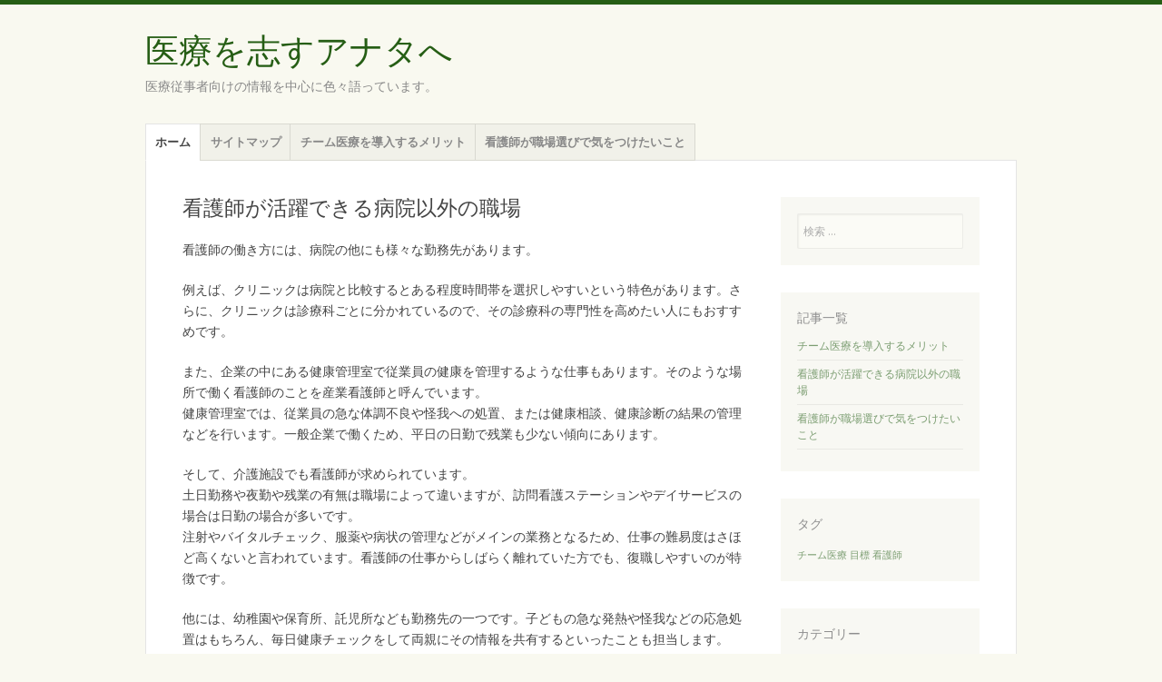

--- FILE ---
content_type: text/html; charset=UTF-8
request_url: http://www.rrdconline.com/
body_size: 32547
content:
<!DOCTYPE html>
<html dir="ltr" lang="ja" prefix="og: https://ogp.me/ns#">
<head>
<meta charset="UTF-8" />
<meta name="viewport" content="width=device-width" />
<title>看護師が活躍できる病院以外の職場</title>
<link rel="profile" href="http://gmpg.org/xfn/11" />
<link rel="pingback" href="http://www.rrdconline.com/xmlrpc.php" />
<!--[if lt IE 9]>
<script src="http://www.rrdconline.com/wp-content/themes/misty-lake/js/html5.js" type="text/javascript"></script>
<![endif]-->

<title>看護師が活躍できる病院以外の職場</title>

		<!-- All in One SEO 4.5.8 - aioseo.com -->
		<meta name="description" content="看護師の働き方には病院以外にも、クリニックや産業看護師、介護関係や保育所など様々な場所があります。病院のハードな勤務で体力が持たないと感じている方は、こうした病院以外の職場を検討してみた方がいいでしょう。" />
		<meta name="robots" content="max-image-preview:large" />
		<meta name="keywords" content="看護師,企業,介護施設" />
		<link rel="canonical" href="http://www.rrdconline.com/" />
		<meta name="generator" content="All in One SEO (AIOSEO) 4.5.8" />
		<meta property="og:locale" content="ja_JP" />
		<meta property="og:site_name" content="医療を志すアナタへ | 医療従事者向けの情報を中心に色々語っています。" />
		<meta property="og:type" content="website" />
		<meta property="og:title" content="看護師が活躍できる病院以外の職場" />
		<meta property="og:description" content="看護師の働き方には病院以外にも、クリニックや産業看護師、介護関係や保育所など様々な場所があります。病院のハードな勤務で体力が持たないと感じている方は、こうした病院以外の職場を検討してみた方がいいでしょう。" />
		<meta property="og:url" content="http://www.rrdconline.com/" />
		<meta name="twitter:card" content="summary" />
		<meta name="twitter:title" content="看護師が活躍できる病院以外の職場" />
		<meta name="twitter:description" content="看護師の働き方には病院以外にも、クリニックや産業看護師、介護関係や保育所など様々な場所があります。病院のハードな勤務で体力が持たないと感じている方は、こうした病院以外の職場を検討してみた方がいいでしょう。" />
		<script type="application/ld+json" class="aioseo-schema">
			{"@context":"https:\/\/schema.org","@graph":[{"@type":"BreadcrumbList","@id":"http:\/\/www.rrdconline.com\/#breadcrumblist","itemListElement":[{"@type":"ListItem","@id":"http:\/\/www.rrdconline.com\/#listItem","position":1,"name":"\u5bb6"}]},{"@type":"Organization","@id":"http:\/\/www.rrdconline.com\/#organization","name":"\u533b\u7642\u3092\u5fd7\u3059\u30a2\u30ca\u30bf\u3078","url":"http:\/\/www.rrdconline.com\/"},{"@type":"WebPage","@id":"http:\/\/www.rrdconline.com\/#webpage","url":"http:\/\/www.rrdconline.com\/","name":"\u770b\u8b77\u5e2b\u304c\u6d3b\u8e8d\u3067\u304d\u308b\u75c5\u9662\u4ee5\u5916\u306e\u8077\u5834","description":"\u770b\u8b77\u5e2b\u306e\u50cd\u304d\u65b9\u306b\u306f\u75c5\u9662\u4ee5\u5916\u306b\u3082\u3001\u30af\u30ea\u30cb\u30c3\u30af\u3084\u7523\u696d\u770b\u8b77\u5e2b\u3001\u4ecb\u8b77\u95a2\u4fc2\u3084\u4fdd\u80b2\u6240\u306a\u3069\u69d8\u3005\u306a\u5834\u6240\u304c\u3042\u308a\u307e\u3059\u3002\u75c5\u9662\u306e\u30cf\u30fc\u30c9\u306a\u52e4\u52d9\u3067\u4f53\u529b\u304c\u6301\u305f\u306a\u3044\u3068\u611f\u3058\u3066\u3044\u308b\u65b9\u306f\u3001\u3053\u3046\u3057\u305f\u75c5\u9662\u4ee5\u5916\u306e\u8077\u5834\u3092\u691c\u8a0e\u3057\u3066\u307f\u305f\u65b9\u304c\u3044\u3044\u3067\u3057\u3087\u3046\u3002","inLanguage":"ja","isPartOf":{"@id":"http:\/\/www.rrdconline.com\/#website"},"breadcrumb":{"@id":"http:\/\/www.rrdconline.com\/#breadcrumblist"},"datePublished":"2019-05-22T10:32:00+09:00","dateModified":"2019-06-18T15:56:03+09:00"},{"@type":"WebSite","@id":"http:\/\/www.rrdconline.com\/#website","url":"http:\/\/www.rrdconline.com\/","name":"\u533b\u7642\u3092\u5fd7\u3059\u30a2\u30ca\u30bf\u3078","description":"\u533b\u7642\u5f93\u4e8b\u8005\u5411\u3051\u306e\u60c5\u5831\u3092\u4e2d\u5fc3\u306b\u8272\u3005\u8a9e\u3063\u3066\u3044\u307e\u3059\u3002","inLanguage":"ja","publisher":{"@id":"http:\/\/www.rrdconline.com\/#organization"},"potentialAction":{"@type":"SearchAction","target":{"@type":"EntryPoint","urlTemplate":"http:\/\/www.rrdconline.com\/?s={search_term_string}"},"query-input":"required name=search_term_string"}}]}
		</script>
		<!-- All in One SEO -->

<link rel='dns-prefetch' href='//fonts.googleapis.com' />
<link rel="alternate" type="application/rss+xml" title="医療を志すアナタへ &raquo; フィード" href="http://www.rrdconline.com/feed/" />
<link rel="alternate" type="application/rss+xml" title="医療を志すアナタへ &raquo; コメントフィード" href="http://www.rrdconline.com/comments/feed/" />
<link rel="alternate" title="oEmbed (JSON)" type="application/json+oembed" href="http://www.rrdconline.com/wp-json/oembed/1.0/embed?url=http%3A%2F%2Fwww.rrdconline.com%2F" />
<link rel="alternate" title="oEmbed (XML)" type="text/xml+oembed" href="http://www.rrdconline.com/wp-json/oembed/1.0/embed?url=http%3A%2F%2Fwww.rrdconline.com%2F&#038;format=xml" />
<style id='wp-img-auto-sizes-contain-inline-css' type='text/css'>
img:is([sizes=auto i],[sizes^="auto," i]){contain-intrinsic-size:3000px 1500px}
/*# sourceURL=wp-img-auto-sizes-contain-inline-css */
</style>
<link rel='stylesheet' id='cattopage_wud_site_style-css' href='http://www.rrdconline.com/wp-content/plugins/category-to-pages-wud/css/category-to-pages-wud.css' type='text/css' media='all' />
<link rel='stylesheet' id='cattopage_wud_img_style-css' href='http://www.rrdconline.com/wp-content/plugins/category-to-pages-wud/css/jquery.ctp_wud.css' type='text/css' media='all' />
<style id='wp-emoji-styles-inline-css' type='text/css'>

	img.wp-smiley, img.emoji {
		display: inline !important;
		border: none !important;
		box-shadow: none !important;
		height: 1em !important;
		width: 1em !important;
		margin: 0 0.07em !important;
		vertical-align: -0.1em !important;
		background: none !important;
		padding: 0 !important;
	}
/*# sourceURL=wp-emoji-styles-inline-css */
</style>
<style id='wp-block-library-inline-css' type='text/css'>
:root{--wp-block-synced-color:#7a00df;--wp-block-synced-color--rgb:122,0,223;--wp-bound-block-color:var(--wp-block-synced-color);--wp-editor-canvas-background:#ddd;--wp-admin-theme-color:#007cba;--wp-admin-theme-color--rgb:0,124,186;--wp-admin-theme-color-darker-10:#006ba1;--wp-admin-theme-color-darker-10--rgb:0,107,160.5;--wp-admin-theme-color-darker-20:#005a87;--wp-admin-theme-color-darker-20--rgb:0,90,135;--wp-admin-border-width-focus:2px}@media (min-resolution:192dpi){:root{--wp-admin-border-width-focus:1.5px}}.wp-element-button{cursor:pointer}:root .has-very-light-gray-background-color{background-color:#eee}:root .has-very-dark-gray-background-color{background-color:#313131}:root .has-very-light-gray-color{color:#eee}:root .has-very-dark-gray-color{color:#313131}:root .has-vivid-green-cyan-to-vivid-cyan-blue-gradient-background{background:linear-gradient(135deg,#00d084,#0693e3)}:root .has-purple-crush-gradient-background{background:linear-gradient(135deg,#34e2e4,#4721fb 50%,#ab1dfe)}:root .has-hazy-dawn-gradient-background{background:linear-gradient(135deg,#faaca8,#dad0ec)}:root .has-subdued-olive-gradient-background{background:linear-gradient(135deg,#fafae1,#67a671)}:root .has-atomic-cream-gradient-background{background:linear-gradient(135deg,#fdd79a,#004a59)}:root .has-nightshade-gradient-background{background:linear-gradient(135deg,#330968,#31cdcf)}:root .has-midnight-gradient-background{background:linear-gradient(135deg,#020381,#2874fc)}:root{--wp--preset--font-size--normal:16px;--wp--preset--font-size--huge:42px}.has-regular-font-size{font-size:1em}.has-larger-font-size{font-size:2.625em}.has-normal-font-size{font-size:var(--wp--preset--font-size--normal)}.has-huge-font-size{font-size:var(--wp--preset--font-size--huge)}.has-text-align-center{text-align:center}.has-text-align-left{text-align:left}.has-text-align-right{text-align:right}.has-fit-text{white-space:nowrap!important}#end-resizable-editor-section{display:none}.aligncenter{clear:both}.items-justified-left{justify-content:flex-start}.items-justified-center{justify-content:center}.items-justified-right{justify-content:flex-end}.items-justified-space-between{justify-content:space-between}.screen-reader-text{border:0;clip-path:inset(50%);height:1px;margin:-1px;overflow:hidden;padding:0;position:absolute;width:1px;word-wrap:normal!important}.screen-reader-text:focus{background-color:#ddd;clip-path:none;color:#444;display:block;font-size:1em;height:auto;left:5px;line-height:normal;padding:15px 23px 14px;text-decoration:none;top:5px;width:auto;z-index:100000}html :where(.has-border-color){border-style:solid}html :where([style*=border-top-color]){border-top-style:solid}html :where([style*=border-right-color]){border-right-style:solid}html :where([style*=border-bottom-color]){border-bottom-style:solid}html :where([style*=border-left-color]){border-left-style:solid}html :where([style*=border-width]){border-style:solid}html :where([style*=border-top-width]){border-top-style:solid}html :where([style*=border-right-width]){border-right-style:solid}html :where([style*=border-bottom-width]){border-bottom-style:solid}html :where([style*=border-left-width]){border-left-style:solid}html :where(img[class*=wp-image-]){height:auto;max-width:100%}:where(figure){margin:0 0 1em}html :where(.is-position-sticky){--wp-admin--admin-bar--position-offset:var(--wp-admin--admin-bar--height,0px)}@media screen and (max-width:600px){html :where(.is-position-sticky){--wp-admin--admin-bar--position-offset:0px}}

/*# sourceURL=wp-block-library-inline-css */
</style><style id='global-styles-inline-css' type='text/css'>
:root{--wp--preset--aspect-ratio--square: 1;--wp--preset--aspect-ratio--4-3: 4/3;--wp--preset--aspect-ratio--3-4: 3/4;--wp--preset--aspect-ratio--3-2: 3/2;--wp--preset--aspect-ratio--2-3: 2/3;--wp--preset--aspect-ratio--16-9: 16/9;--wp--preset--aspect-ratio--9-16: 9/16;--wp--preset--color--black: #000000;--wp--preset--color--cyan-bluish-gray: #abb8c3;--wp--preset--color--white: #ffffff;--wp--preset--color--pale-pink: #f78da7;--wp--preset--color--vivid-red: #cf2e2e;--wp--preset--color--luminous-vivid-orange: #ff6900;--wp--preset--color--luminous-vivid-amber: #fcb900;--wp--preset--color--light-green-cyan: #7bdcb5;--wp--preset--color--vivid-green-cyan: #00d084;--wp--preset--color--pale-cyan-blue: #8ed1fc;--wp--preset--color--vivid-cyan-blue: #0693e3;--wp--preset--color--vivid-purple: #9b51e0;--wp--preset--gradient--vivid-cyan-blue-to-vivid-purple: linear-gradient(135deg,rgb(6,147,227) 0%,rgb(155,81,224) 100%);--wp--preset--gradient--light-green-cyan-to-vivid-green-cyan: linear-gradient(135deg,rgb(122,220,180) 0%,rgb(0,208,130) 100%);--wp--preset--gradient--luminous-vivid-amber-to-luminous-vivid-orange: linear-gradient(135deg,rgb(252,185,0) 0%,rgb(255,105,0) 100%);--wp--preset--gradient--luminous-vivid-orange-to-vivid-red: linear-gradient(135deg,rgb(255,105,0) 0%,rgb(207,46,46) 100%);--wp--preset--gradient--very-light-gray-to-cyan-bluish-gray: linear-gradient(135deg,rgb(238,238,238) 0%,rgb(169,184,195) 100%);--wp--preset--gradient--cool-to-warm-spectrum: linear-gradient(135deg,rgb(74,234,220) 0%,rgb(151,120,209) 20%,rgb(207,42,186) 40%,rgb(238,44,130) 60%,rgb(251,105,98) 80%,rgb(254,248,76) 100%);--wp--preset--gradient--blush-light-purple: linear-gradient(135deg,rgb(255,206,236) 0%,rgb(152,150,240) 100%);--wp--preset--gradient--blush-bordeaux: linear-gradient(135deg,rgb(254,205,165) 0%,rgb(254,45,45) 50%,rgb(107,0,62) 100%);--wp--preset--gradient--luminous-dusk: linear-gradient(135deg,rgb(255,203,112) 0%,rgb(199,81,192) 50%,rgb(65,88,208) 100%);--wp--preset--gradient--pale-ocean: linear-gradient(135deg,rgb(255,245,203) 0%,rgb(182,227,212) 50%,rgb(51,167,181) 100%);--wp--preset--gradient--electric-grass: linear-gradient(135deg,rgb(202,248,128) 0%,rgb(113,206,126) 100%);--wp--preset--gradient--midnight: linear-gradient(135deg,rgb(2,3,129) 0%,rgb(40,116,252) 100%);--wp--preset--font-size--small: 13px;--wp--preset--font-size--medium: 20px;--wp--preset--font-size--large: 36px;--wp--preset--font-size--x-large: 42px;--wp--preset--spacing--20: 0.44rem;--wp--preset--spacing--30: 0.67rem;--wp--preset--spacing--40: 1rem;--wp--preset--spacing--50: 1.5rem;--wp--preset--spacing--60: 2.25rem;--wp--preset--spacing--70: 3.38rem;--wp--preset--spacing--80: 5.06rem;--wp--preset--shadow--natural: 6px 6px 9px rgba(0, 0, 0, 0.2);--wp--preset--shadow--deep: 12px 12px 50px rgba(0, 0, 0, 0.4);--wp--preset--shadow--sharp: 6px 6px 0px rgba(0, 0, 0, 0.2);--wp--preset--shadow--outlined: 6px 6px 0px -3px rgb(255, 255, 255), 6px 6px rgb(0, 0, 0);--wp--preset--shadow--crisp: 6px 6px 0px rgb(0, 0, 0);}:where(.is-layout-flex){gap: 0.5em;}:where(.is-layout-grid){gap: 0.5em;}body .is-layout-flex{display: flex;}.is-layout-flex{flex-wrap: wrap;align-items: center;}.is-layout-flex > :is(*, div){margin: 0;}body .is-layout-grid{display: grid;}.is-layout-grid > :is(*, div){margin: 0;}:where(.wp-block-columns.is-layout-flex){gap: 2em;}:where(.wp-block-columns.is-layout-grid){gap: 2em;}:where(.wp-block-post-template.is-layout-flex){gap: 1.25em;}:where(.wp-block-post-template.is-layout-grid){gap: 1.25em;}.has-black-color{color: var(--wp--preset--color--black) !important;}.has-cyan-bluish-gray-color{color: var(--wp--preset--color--cyan-bluish-gray) !important;}.has-white-color{color: var(--wp--preset--color--white) !important;}.has-pale-pink-color{color: var(--wp--preset--color--pale-pink) !important;}.has-vivid-red-color{color: var(--wp--preset--color--vivid-red) !important;}.has-luminous-vivid-orange-color{color: var(--wp--preset--color--luminous-vivid-orange) !important;}.has-luminous-vivid-amber-color{color: var(--wp--preset--color--luminous-vivid-amber) !important;}.has-light-green-cyan-color{color: var(--wp--preset--color--light-green-cyan) !important;}.has-vivid-green-cyan-color{color: var(--wp--preset--color--vivid-green-cyan) !important;}.has-pale-cyan-blue-color{color: var(--wp--preset--color--pale-cyan-blue) !important;}.has-vivid-cyan-blue-color{color: var(--wp--preset--color--vivid-cyan-blue) !important;}.has-vivid-purple-color{color: var(--wp--preset--color--vivid-purple) !important;}.has-black-background-color{background-color: var(--wp--preset--color--black) !important;}.has-cyan-bluish-gray-background-color{background-color: var(--wp--preset--color--cyan-bluish-gray) !important;}.has-white-background-color{background-color: var(--wp--preset--color--white) !important;}.has-pale-pink-background-color{background-color: var(--wp--preset--color--pale-pink) !important;}.has-vivid-red-background-color{background-color: var(--wp--preset--color--vivid-red) !important;}.has-luminous-vivid-orange-background-color{background-color: var(--wp--preset--color--luminous-vivid-orange) !important;}.has-luminous-vivid-amber-background-color{background-color: var(--wp--preset--color--luminous-vivid-amber) !important;}.has-light-green-cyan-background-color{background-color: var(--wp--preset--color--light-green-cyan) !important;}.has-vivid-green-cyan-background-color{background-color: var(--wp--preset--color--vivid-green-cyan) !important;}.has-pale-cyan-blue-background-color{background-color: var(--wp--preset--color--pale-cyan-blue) !important;}.has-vivid-cyan-blue-background-color{background-color: var(--wp--preset--color--vivid-cyan-blue) !important;}.has-vivid-purple-background-color{background-color: var(--wp--preset--color--vivid-purple) !important;}.has-black-border-color{border-color: var(--wp--preset--color--black) !important;}.has-cyan-bluish-gray-border-color{border-color: var(--wp--preset--color--cyan-bluish-gray) !important;}.has-white-border-color{border-color: var(--wp--preset--color--white) !important;}.has-pale-pink-border-color{border-color: var(--wp--preset--color--pale-pink) !important;}.has-vivid-red-border-color{border-color: var(--wp--preset--color--vivid-red) !important;}.has-luminous-vivid-orange-border-color{border-color: var(--wp--preset--color--luminous-vivid-orange) !important;}.has-luminous-vivid-amber-border-color{border-color: var(--wp--preset--color--luminous-vivid-amber) !important;}.has-light-green-cyan-border-color{border-color: var(--wp--preset--color--light-green-cyan) !important;}.has-vivid-green-cyan-border-color{border-color: var(--wp--preset--color--vivid-green-cyan) !important;}.has-pale-cyan-blue-border-color{border-color: var(--wp--preset--color--pale-cyan-blue) !important;}.has-vivid-cyan-blue-border-color{border-color: var(--wp--preset--color--vivid-cyan-blue) !important;}.has-vivid-purple-border-color{border-color: var(--wp--preset--color--vivid-purple) !important;}.has-vivid-cyan-blue-to-vivid-purple-gradient-background{background: var(--wp--preset--gradient--vivid-cyan-blue-to-vivid-purple) !important;}.has-light-green-cyan-to-vivid-green-cyan-gradient-background{background: var(--wp--preset--gradient--light-green-cyan-to-vivid-green-cyan) !important;}.has-luminous-vivid-amber-to-luminous-vivid-orange-gradient-background{background: var(--wp--preset--gradient--luminous-vivid-amber-to-luminous-vivid-orange) !important;}.has-luminous-vivid-orange-to-vivid-red-gradient-background{background: var(--wp--preset--gradient--luminous-vivid-orange-to-vivid-red) !important;}.has-very-light-gray-to-cyan-bluish-gray-gradient-background{background: var(--wp--preset--gradient--very-light-gray-to-cyan-bluish-gray) !important;}.has-cool-to-warm-spectrum-gradient-background{background: var(--wp--preset--gradient--cool-to-warm-spectrum) !important;}.has-blush-light-purple-gradient-background{background: var(--wp--preset--gradient--blush-light-purple) !important;}.has-blush-bordeaux-gradient-background{background: var(--wp--preset--gradient--blush-bordeaux) !important;}.has-luminous-dusk-gradient-background{background: var(--wp--preset--gradient--luminous-dusk) !important;}.has-pale-ocean-gradient-background{background: var(--wp--preset--gradient--pale-ocean) !important;}.has-electric-grass-gradient-background{background: var(--wp--preset--gradient--electric-grass) !important;}.has-midnight-gradient-background{background: var(--wp--preset--gradient--midnight) !important;}.has-small-font-size{font-size: var(--wp--preset--font-size--small) !important;}.has-medium-font-size{font-size: var(--wp--preset--font-size--medium) !important;}.has-large-font-size{font-size: var(--wp--preset--font-size--large) !important;}.has-x-large-font-size{font-size: var(--wp--preset--font-size--x-large) !important;}
/*# sourceURL=global-styles-inline-css */
</style>

<style id='classic-theme-styles-inline-css' type='text/css'>
/*! This file is auto-generated */
.wp-block-button__link{color:#fff;background-color:#32373c;border-radius:9999px;box-shadow:none;text-decoration:none;padding:calc(.667em + 2px) calc(1.333em + 2px);font-size:1.125em}.wp-block-file__button{background:#32373c;color:#fff;text-decoration:none}
/*# sourceURL=/wp-includes/css/classic-themes.min.css */
</style>
<link rel='stylesheet' id='mistylake-css' href='http://www.rrdconline.com/wp-content/themes/misty-lake/style.css?ver=6.9' type='text/css' media='all' />
<link rel='stylesheet' id='mistylake-open-sans-css' href='https://fonts.googleapis.com/css?family=Open+Sans:300,300italic,400,400italic,600,600italic,700,700italic&#038;subset=latin,latin-ext' type='text/css' media='all' />
<link rel='stylesheet' id='mistylake-droid-serif-css' href='https://fonts.googleapis.com/css?family=Droid+Serif%3A400%2C400italic%2C400bold&#038;subset=latin&#038;ver=6.9' type='text/css' media='all' />
<script type="text/javascript" src="http://www.rrdconline.com/wp-includes/js/jquery/jquery.min.js?ver=3.7.1" id="jquery-core-js"></script>
<script type="text/javascript" src="http://www.rrdconline.com/wp-includes/js/jquery/jquery-migrate.min.js?ver=3.4.1" id="jquery-migrate-js"></script>
<link rel="https://api.w.org/" href="http://www.rrdconline.com/wp-json/" /><link rel="alternate" title="JSON" type="application/json" href="http://www.rrdconline.com/wp-json/wp/v2/pages/3" /><link rel="EditURI" type="application/rsd+xml" title="RSD" href="http://www.rrdconline.com/xmlrpc.php?rsd" />
<meta name="generator" content="WordPress 6.9" />
<link rel='shortlink' href='http://www.rrdconline.com/' />
<meta name = "viewport" content = "user-scalable=no, width=device-width">
<meta name="apple-mobile-web-app-capable" content="yes" /><style type="text/css">.recentcomments a{display:inline !important;padding:0 !important;margin:0 !important;}</style></head>

<body class="home wp-singular page-template-default page page-id-3 wp-theme-misty-lake">
<div id="page" class="hfeed site">
		<header id="masthead" class="site-header" role="banner">
		<div class="site-branding">
			<h1 class="site-title"><a href="http://www.rrdconline.com/" title="医療を志すアナタへ" rel="home">医療を志すアナタへ</a></h1>
			<h2 class="site-description">医療従事者向けの情報を中心に色々語っています。</h2>
		</div>

		<nav id="nav" role="navigation" class="site-navigation main-navigation">
			<h1 class="assistive-text screen-reader-text">メニュー</h1>
			<div class="assistive-text skip-link screen-reader-text"><a href="#content" title="コンテンツへ移動">コンテンツへ移動</a></div>

			<div class="menu"><ul>
<li class="current_page_item"><a href="http://www.rrdconline.com/">ホーム</a></li><li class="page_item page-item-1"><a href="http://www.rrdconline.com/sitemap/">サイトマップ</a></li>
<li class="page_item page-item-2"><a href="http://www.rrdconline.com/%e3%83%81%e3%83%bc%e3%83%a0%e5%8c%bb%e7%99%82%e3%82%92%e5%b0%8e%e5%85%a5%e3%81%99%e3%82%8b%e3%83%a1%e3%83%aa%e3%83%83%e3%83%88/">チーム医療を導入するメリット</a></li>
<li class="page_item page-item-4"><a href="http://www.rrdconline.com/%e7%9c%8b%e8%ad%b7%e5%b8%ab%e3%81%8c%e8%81%b7%e5%a0%b4%e9%81%b8%e3%81%b3%e3%81%a7%e6%b0%97%e3%82%92%e3%81%a4%e3%81%91%e3%81%9f%e3%81%84%e3%81%93%e3%81%a8/">看護師が職場選びで気をつけたいこと</a></li>
</ul></div>
		</nav><!-- .site-navigation .main-navigation -->
	</header><!-- #masthead .site-header -->

	<div id="main" class="site-main">

		
		<div id="primary" class="content-area">
			<div id="content" class="site-content" role="main">

				
					
<article id="post-3" class="post-3 page type-page status-publish hentry tag-nurse">
	<header class="entry-header">
		<h1 class="entry-title">看護師が活躍できる病院以外の職場</h1>	</header><!-- .entry-header -->

	<div class="entry-content">
		<p>看護師の働き方には、病院の他にも様々な勤務先があります。</p>
<p>例えば、クリニックは病院と比較するとある程度時間帯を選択しやすいという特色があります。さらに、クリニックは診療科ごとに分かれているので、その診療科の専門性を高めたい人にもおすすめです。</p>
<p>また、企業の中にある健康管理室で従業員の健康を管理するような仕事もあります。そのような場所で働く看護師のことを産業看護師と呼んでいます。<br />
健康管理室では、従業員の急な体調不良や怪我への処置、または健康相談、健康診断の結果の管理などを行います。一般企業で働くため、平日の日勤で残業も少ない傾向にあります。</p>
<p>そして、介護施設でも看護師が求められています。<br />
土日勤務や夜勤や残業の有無は職場によって違いますが、訪問看護ステーションやデイサービスの場合は日勤の場合が多いです。<br />
注射やバイタルチェック、服薬や病状の管理などがメインの業務となるため、仕事の難易度はさほど高くないと言われています。看護師の仕事からしばらく離れていた方でも、復職しやすいのが特徴です。</p>
<p>他には、幼稚園や保育所、託児所なども勤務先の一つです。子どもの急な発熱や怪我などの応急処置はもちろん、毎日健康チェックをして両親にその情報を共有するといったことも担当します。</p>
<p>幼稚園の先生や保育士と一緒に子どもの世話をしたり、一緒に遊ぶような場合もあります。そのため、子どもが好きな人にはピッタリの職場だといえるしょう。勤務形態的には、夜勤は無く残業も少ないことが多いようです。<br />
ただし、幼稚園や保育園の場合、医療従事者は自分だけ、というケースもあるため、緊急時にはとっさに判断して行動できる人でなければ勤まりません。</p>
		
		
			</div><!-- .entry-content -->
</article><!-- #post-## -->

					
<div id="comments" class="comments-area">

	
	
	
</div><!-- #comments .comments-area -->

				
			</div><!-- #content .site-content -->
		</div><!-- #primary .content-area -->


<div id="secondary" class="updateable widget-area" role="complementary">
		<aside id="search-2" class="widget widget_search">	<form method="get" id="searchform" action="http://www.rrdconline.com/" role="search">
		<label for="s" class="assistive-text screen-reader-text">検索</label>
		<input type="text" class="field" name="s" value="" id="s" placeholder="検索 &hellip;" />
		<input type="submit" class="submit" name="submit" id="searchsubmit" value="検索" />
	</form>
</aside><aside id="pages-2" class="widget widget_pages"><h1 class="widget-title">記事一覧</h1>
			<ul>
				<li class="page_item page-item-2"><a href="http://www.rrdconline.com/%e3%83%81%e3%83%bc%e3%83%a0%e5%8c%bb%e7%99%82%e3%82%92%e5%b0%8e%e5%85%a5%e3%81%99%e3%82%8b%e3%83%a1%e3%83%aa%e3%83%83%e3%83%88/">チーム医療を導入するメリット</a></li>
<li class="page_item page-item-3 current_page_item"><a href="http://www.rrdconline.com/" aria-current="page">看護師が活躍できる病院以外の職場</a></li>
<li class="page_item page-item-4"><a href="http://www.rrdconline.com/%e7%9c%8b%e8%ad%b7%e5%b8%ab%e3%81%8c%e8%81%b7%e5%a0%b4%e9%81%b8%e3%81%b3%e3%81%a7%e6%b0%97%e3%82%92%e3%81%a4%e3%81%91%e3%81%9f%e3%81%84%e3%81%93%e3%81%a8/">看護師が職場選びで気をつけたいこと</a></li>
			</ul>

			</aside><aside id="tag_cloud-3" class="widget widget_tag_cloud"><h1 class="widget-title">タグ</h1><div class="tagcloud"><a href="http://www.rrdconline.com/tag/team-medical-care/" class="tag-cloud-link tag-link-4 tag-link-position-1" style="font-size: 8pt;" aria-label="チーム医療 (1個の項目)">チーム医療</a>
<a href="http://www.rrdconline.com/tag/goal/" class="tag-cloud-link tag-link-3 tag-link-position-2" style="font-size: 8pt;" aria-label="目標 (1個の項目)">目標</a>
<a href="http://www.rrdconline.com/tag/nurse/" class="tag-cloud-link tag-link-2 tag-link-position-3" style="font-size: 8pt;" aria-label="看護師 (1個の項目)">看護師</a></div>
</aside><aside id="categories-2" class="widget widget_categories"><h1 class="widget-title">カテゴリー</h1>
			<ul>
				<li class="cat-item-none">カテゴリーなし</li>			</ul>

			</aside><aside id="recent-comments-3" class="widget widget_recent_comments"><h1 class="widget-title">最近のコメント</h1><ul id="recentcomments"></ul></aside></div><!-- #secondary .widget-area -->

	</div><!-- #main .site-main -->

	<footer id="colophon" class="site-footer" role="contentinfo">
		<div class="site-info">
						<a href="http://wordpress.org/" title="セマンティックなブログ／CMS プラットフォーム" rel="generator">Proudly powered by WordPress</a>
			<span class="sep"> | </span>
			Theme: Misty Lake by <a href="http://wordpress.com/themes/misty-lake/" rel="designer">WordPress.com</a>.		</div><!-- .site-info -->
	</footer><!-- #colophon .site-footer -->
</div><!-- #page .hfeed .site -->

<script type="speculationrules">
{"prefetch":[{"source":"document","where":{"and":[{"href_matches":"/*"},{"not":{"href_matches":["/wp-*.php","/wp-admin/*","/wp-content/uploads/*","/wp-content/*","/wp-content/plugins/*","/wp-content/themes/misty-lake/*","/*\\?(.+)"]}},{"not":{"selector_matches":"a[rel~=\"nofollow\"]"}},{"not":{"selector_matches":".no-prefetch, .no-prefetch a"}}]},"eagerness":"conservative"}]}
</script>
<script type="text/javascript" src="http://www.rrdconline.com/wp-content/plugins/category-to-pages-wud/js/cat-to-page.js" id="cattopage_wud_script-js"></script>
<script type="text/javascript" src="http://www.rrdconline.com/wp-content/plugins/category-to-pages-wud/js/jquery.ctp_wud_min.js" id="cattopage_wud_cat_img_script-js"></script>
<script type="text/javascript" src="http://www.rrdconline.com/wp-content/themes/misty-lake/js/small-menu.js?ver=20120206" id="mistylake-small-menu-js"></script>
<script id="wp-emoji-settings" type="application/json">
{"baseUrl":"https://s.w.org/images/core/emoji/17.0.2/72x72/","ext":".png","svgUrl":"https://s.w.org/images/core/emoji/17.0.2/svg/","svgExt":".svg","source":{"concatemoji":"http://www.rrdconline.com/wp-includes/js/wp-emoji-release.min.js?ver=6.9"}}
</script>
<script type="module">
/* <![CDATA[ */
/*! This file is auto-generated */
const a=JSON.parse(document.getElementById("wp-emoji-settings").textContent),o=(window._wpemojiSettings=a,"wpEmojiSettingsSupports"),s=["flag","emoji"];function i(e){try{var t={supportTests:e,timestamp:(new Date).valueOf()};sessionStorage.setItem(o,JSON.stringify(t))}catch(e){}}function c(e,t,n){e.clearRect(0,0,e.canvas.width,e.canvas.height),e.fillText(t,0,0);t=new Uint32Array(e.getImageData(0,0,e.canvas.width,e.canvas.height).data);e.clearRect(0,0,e.canvas.width,e.canvas.height),e.fillText(n,0,0);const a=new Uint32Array(e.getImageData(0,0,e.canvas.width,e.canvas.height).data);return t.every((e,t)=>e===a[t])}function p(e,t){e.clearRect(0,0,e.canvas.width,e.canvas.height),e.fillText(t,0,0);var n=e.getImageData(16,16,1,1);for(let e=0;e<n.data.length;e++)if(0!==n.data[e])return!1;return!0}function u(e,t,n,a){switch(t){case"flag":return n(e,"\ud83c\udff3\ufe0f\u200d\u26a7\ufe0f","\ud83c\udff3\ufe0f\u200b\u26a7\ufe0f")?!1:!n(e,"\ud83c\udde8\ud83c\uddf6","\ud83c\udde8\u200b\ud83c\uddf6")&&!n(e,"\ud83c\udff4\udb40\udc67\udb40\udc62\udb40\udc65\udb40\udc6e\udb40\udc67\udb40\udc7f","\ud83c\udff4\u200b\udb40\udc67\u200b\udb40\udc62\u200b\udb40\udc65\u200b\udb40\udc6e\u200b\udb40\udc67\u200b\udb40\udc7f");case"emoji":return!a(e,"\ud83e\u1fac8")}return!1}function f(e,t,n,a){let r;const o=(r="undefined"!=typeof WorkerGlobalScope&&self instanceof WorkerGlobalScope?new OffscreenCanvas(300,150):document.createElement("canvas")).getContext("2d",{willReadFrequently:!0}),s=(o.textBaseline="top",o.font="600 32px Arial",{});return e.forEach(e=>{s[e]=t(o,e,n,a)}),s}function r(e){var t=document.createElement("script");t.src=e,t.defer=!0,document.head.appendChild(t)}a.supports={everything:!0,everythingExceptFlag:!0},new Promise(t=>{let n=function(){try{var e=JSON.parse(sessionStorage.getItem(o));if("object"==typeof e&&"number"==typeof e.timestamp&&(new Date).valueOf()<e.timestamp+604800&&"object"==typeof e.supportTests)return e.supportTests}catch(e){}return null}();if(!n){if("undefined"!=typeof Worker&&"undefined"!=typeof OffscreenCanvas&&"undefined"!=typeof URL&&URL.createObjectURL&&"undefined"!=typeof Blob)try{var e="postMessage("+f.toString()+"("+[JSON.stringify(s),u.toString(),c.toString(),p.toString()].join(",")+"));",a=new Blob([e],{type:"text/javascript"});const r=new Worker(URL.createObjectURL(a),{name:"wpTestEmojiSupports"});return void(r.onmessage=e=>{i(n=e.data),r.terminate(),t(n)})}catch(e){}i(n=f(s,u,c,p))}t(n)}).then(e=>{for(const n in e)a.supports[n]=e[n],a.supports.everything=a.supports.everything&&a.supports[n],"flag"!==n&&(a.supports.everythingExceptFlag=a.supports.everythingExceptFlag&&a.supports[n]);var t;a.supports.everythingExceptFlag=a.supports.everythingExceptFlag&&!a.supports.flag,a.supports.everything||((t=a.source||{}).concatemoji?r(t.concatemoji):t.wpemoji&&t.twemoji&&(r(t.twemoji),r(t.wpemoji)))});
//# sourceURL=http://www.rrdconline.com/wp-includes/js/wp-emoji-loader.min.js
/* ]]> */
</script>

</body>
</html>